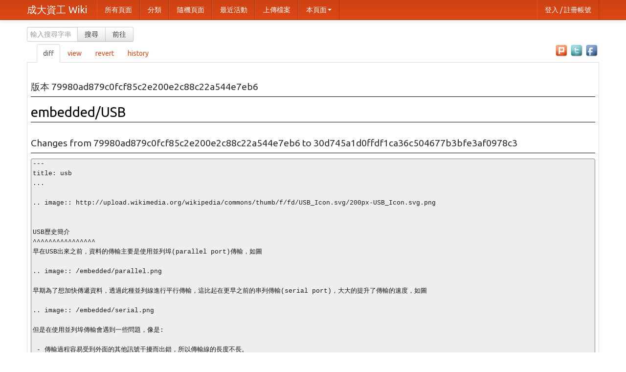

--- FILE ---
content_type: text/html; charset=utf-8
request_url: https://wiki.csie.ncku.edu.tw/_diff/embedded/USB?to=30d745a1d0ffdf1ca36c504677b3bfe3af0978c3
body_size: 15935
content:
<!DOCTYPE html>
<html xmlns="https://www.w3.org/1999/xhtml">
  <head>
    <meta http-equiv="Content-Type" content="text/html; charset=UTF-8" />
    
    <title>Wiki - embedded/USB</title>
    	<meta name="viewport" content="width=device-width, initial-scale=1.0">
	<link href="/css/bootstrap.min.css" rel="stylesheet">
	<link href="/css/bootstrap-responsive.min.css" rel="stylesheet">
    <link href="/css/custom.css" rel="stylesheet" media="screen, projection" type="text/css" />
    <link href="/css/print.css" rel="stylesheet" media="print" type= "text/css" />
    
    <!--[if IE]><link href="/css/ie.css" rel="stylesheet" media="screen, projection" type="text/css" /><![endif]-->
	<script type="text/javascript">
	var _gaq = _gaq || [];
	_gaq.push(['_setAccount', 'UA-34625016-1']);
	_gaq.push(['_trackPageview']);

	(function() {
	 var ga = document.createElement('script'); ga.type = 'text/javascript'; ga.async = true;
	 ga.src = ('https:' == document.location.protocol ? 'https://ssl' : 'http://www') + '.google-analytics.com/ga.js';
	 var s = document.getElementsByTagName('script')[0]; s.parentNode.insertBefore(ga, s);
	 })();
</script>
  </head>
  <body>
    <div id="container" class="container">
        <div id="sidebar" class="">
          <!-- $logo()$ -->
          <!-- $if(sitenav)$ -->
            <div id="navbar" class="navbar navbar-fixed-top">
<div class="navbar-inner">
	<div class="container">
		<a class="btn btn-navbar" data-toggle="collapse" data-target=".nav-collapse">
			<span class="icon-bar"></span>
			<span class="icon-bar"></span>
			<span class="icon-bar"></span>
		</a>
		<a class="brand" href="/">成大資工 Wiki</a>
		<div class="nav-collapse collapse">
			<ul class="nav">
				<li><a href="/_index">所有頁面</a></li>
				<li><a href="/_categories">分類</a></li>
				<li><a href="/_random">隨機頁面</a></li>
				<li><a href="/_activity">最近活動</a></li>
								<li><a href="/_upload">上傳檔案</a></li>
				
								<li class="dropdown">
	<a href="#" class="dropdown-toggle" data-toggle="dropdown">本頁面<b class="caret"></b></a>
	<ul class="dropdown-menu">
		<li><a href="/_showraw/embedded/USB?revision=79980ad879c0fcf85c2e200e2c88c22a544e7eb6">頁面原始檔</a></li>
		<li><a href="/embedded/USB?printable&amp;revision=79980ad879c0fcf85c2e200e2c88c22a544e7eb6">可列印版本</a></li>
		<li><a href="/_delete/embedded/USB">刪除本頁</a></li>
		
	</ul>
</li>
				
				
			</ul>
			<ul class="nav pull-right">
				<li><a id="loginlink" class="login" href="/_login">登入 / 註冊帳號</a></li>
				<li><a id="logoutlink" class="login" href="/_logout">登出 <span id="username"></span></a></li>
			</ul>
		</div>
	</div>
</div>
</div>
			<div class="clearfix">
	<div class="container">
		<form id="searchform" action="/_search" method="get" class="input-append pull-left">
			<input type="text" name="patterns" id="patterns" placeholder="輸入搜尋字串" class="input-small" />
			<button type="submit" name="search" id="search" class="btn">搜尋</button>
			<button type="submit" name="go" id="go" onclick="submit_goform()" class="btn">前往</button>
		</form>
				<div class="pull-right">
			
		</div>
		
	</div>
</div>
          <!-- $endif$ -->
        </div>
      <div id="main">
        <div id="socialshare" style="float:right">
		<!--<input type="button" onclick="javascript: void(window.open('https://www.plurk.com/?qualifier=shares&status=[推] '.concat(encodeURIComponent(location.href)).concat(' ').concat('(').concat(encodeURIComponent(document.title)).concat(')')));" value="推到Plurk" /> 
		<input type="button" onclick="javascript: void(window.open('https://twitter.com/home/?status='.concat(encodeURIComponent(document.title)).concat(' ').concat(encodeURIComponent(location.href))));" value="推到Twitter" />
		<input type="button" onclick="javascript: void(window.open('https://www.facebook.com/share.php?u='.concat(encodeURIComponent(location.href))));" value="推到Facebook" />-->
		<a href="#" onclick="javascript: void(window.open('https://www.plurk.com/?qualifier=shares&status=[推] '.concat(encodeURIComponent(location.href)).concat(' ').concat('(').concat(encodeURIComponent(document.title)).concat(')')));"><img src="/img/icons/plurk.png" alt="分享到plurk" style="width: 2em;"></a>
		<a href="#" onclick="javascript: void(window.open('https://twitter.com/home/?status='.concat(encodeURIComponent(document.title)).concat(' ').concat(encodeURIComponent(location.href))));"><img src="/img/icons/twitter.png" alt="分享到twitter" style="width: 2em;"></a>
		<a href="#" onclick="javascript: void(window.open('https://www.facebook.com/share.php?u='.concat(encodeURIComponent(location.href))));" ><img src="/img/icons/facebook.png" alt="分享到facebook" style="width: 2em;"></a>
</div>
        <div id="" class="">
          <ul class="tabs"
><li class="selected"
  ><a href=""
    >diff</a
    ></li
  ><li
  ><a href="/embedded/USB?revision=79980ad879c0fcf85c2e200e2c88c22a544e7eb6"
    >view</a
    ></li
  ><li
  ><a href="/_edit/embedded/USB?revision=79980ad879c0fcf85c2e200e2c88c22a544e7eb6&amp;logMsg=Revert%20to%2079980ad879c0fcf85c2e200e2c88c22a544e7eb6"
    >revert</a
    ></li
  ><li
  ><a href="/_history/embedded/USB"
    >history</a
    ></li
  ><li
  ><a href="/_discuss/embedded/USB"
    >discuss</a
    ></li
  ></ul
>
          <div id="content">
    <h2 class="revision">版本 79980ad879c0fcf85c2e200e2c88c22a544e7eb6</h2>
  
  <h1 class="pageTitle"><a href="/embedded/USB">embedded/USB</a></h1>
  
  <h2 class="revision"
>Changes from 79980ad879c0fcf85c2e200e2c88c22a544e7eb6 to 30d745a1d0ffdf1ca36c504677b3bfe3af0978c3</h2
><pre class="diff"
><span
  >---
title: usb
...

.. image:: http://upload.wikimedia.org/wikipedia/commons/thumb/f/fd/USB_Icon.svg/200px-USB_Icon.svg.png


USB&#27511;&#21490;&#31777;&#20171;
^^^^^^^^^^^^^^^^
&#26089;&#22312;USB&#20986;&#20358;&#20043;&#21069;&#65292;&#36039;&#26009;&#30340;&#20659;&#36664;&#20027;&#35201;&#26159;&#20351;&#29992;&#20006;&#21015;&#22496;(parallel port)&#20659;&#36664;&#65292;&#22914;&#22294;

.. image:: /embedded/parallel.png

&#26089;&#26399;&#28858;&#20102;&#24819;&#21152;&#24555;&#20659;&#36958;&#36039;&#26009;&#65292;&#36879;&#36942;&#27492;&#31278;&#20006;&#21015;&#32218;&#36914;&#34892;&#24179;&#34892;&#20659;&#36664;&#65292;&#36889;&#27604;&#36215;&#22312;&#26356;&#26089;&#20043;&#21069;&#30340;&#20018;&#21015;&#20659;&#36664;(serial port)&#65292;&#22823;&#22823;&#30340;&#25552;&#21319;&#20102;&#20659;&#36664;&#30340;&#36895;&#24230;&#65292;&#22914;&#22294;

.. image:: /embedded/serial.png

&#20294;&#26159;&#22312;&#20351;&#29992;&#20006;&#21015;&#22496;&#20659;&#36664;&#26371;&#36935;&#21040;&#19968;&#20123;&#21839;&#38988;&#65292;&#20687;&#26159;:

 - &#20659;&#36664;&#36942;&#31243;&#23481;&#26131;&#21463;&#21040;&#22806;&#38754;&#30340;&#20854;&#20182;&#35338;&#34399;&#24178;&#25854;&#32780;&#20986;&#37679;&#65292;&#25152;&#20197;&#20659;&#36664;&#32218;&#30340;&#38263;&#24230;&#19981;&#38263;&#12290;
 - &#38614;&#28982;&#20659;&#36664;&#36895;&#24230;&#21152;&#24555;&#20102;&#65292;&#20294;&#26159;&#20006;&#21015;&#22496;&#19978;&#23566;&#32218;&#30340;&#36039;&#26009;&#20659;&#36664;&#30340;&#21516;&#27493;&#19981;&#22909;&#35299;&#27770;&#12290;
 - &#36899;&#25509;&#30340;&#37341;&#33139;&#23481;&#26131;&#24398;&#26354;&#35722;&#24418;&#12290;
&#20197;&#19978;&#31561;&#31561;&#21839;&#38988;&#65292;&#20652;&#29983;&#20102;USB&#30340;&#35477;&#29983;&#12290;

USB&#30332;&#23637;&#27511;&#21490;
=======
* USB 1.0  (1996)
   - Low speed : transfer rate 1.5 Mbit/s
   - Full speed : transfer rate 12Mbit/s
   - USB 1.1 &#25165;&#24291;&#28858;&#20351;&#29992; (1998)
   - 12Mbit/s &#26159;&#29992;&#22312;higher speed devices &#20687;&#26159;disk drives
   - lower 1.5Mbit/s &#20351;&#29992;&#22312;Joystick

* USB 2.0 (2000)
   - &#20659;&#36664;&#36895;&#24230;&#21487;&#20197;&#39640;&#36948; 480Mbit/s &#65292;&#31281;&#20043;&#28858;High Speed
   - STM32&#19978;&#30340;USB-OTG&#25552;&#20379;&#20841;&#31278;&#20659;&#36664;&#36895;&#24230;&#65292;12Mbits/s&#65292;480Mbits/s
   - 2000&#24180;&#65292;&#26377;&#20102;mini-A ,mini-B 
   - 2006&#24180;&#65292;&#25552;&#20379;&#20102;&#26032;&#30340;&#20659;&#36664;&#26041;&#24335;&#65292;USB On-The-Go
   - 2007&#24180;&#65292;&#26377;&#20102;micro USB

* USB 3.0 (2008)
   - &#20659;&#36664;&#36895;&#24230;&#25552;&#39640;&#21040;5Gbit/s&#65292;&#31281;&#20043;&#28858;SuperSpeed
   - &#28187;&#23569;&#38651;&#33021;&#30340;&#28040;&#32791;
   - &#22686;&#21152;&#38651;&#21147;&#36664;&#20986;
   - &#21487;&#20197;&#36319;USB 2.0&#30456;&#23481;
   - &#20351;&#29992;higher speed bus called SuperSpeed in parallel with USB 2.0
   - full-duplex(&#20659;&#36664;&#21644;&#25509;&#25910;&#21487;&#20197;&#21516;&#26178;&#36914;&#34892;) in SuperSpeed ( USB 1.x , USB 2.0 &#28858;half-duplex)

* USB 3.1 (2013)
   - Update USB 3.0 to 10Gbit/s 
   - &#21487;&#20197;&#21521;&#19979;&#30456;&#23481;USB 2.0 , USB 3.0

* &#19978;&#36848;&#31777;&#20171;&#20013;&#30340;USB&#20659;&#36664;&#36895;&#24230;(low speed&#65306;1.5 Mb/s&#12289;full speed 12 Mb/s&#12289;high speed 480 Mb/s)&#30340;&#32102;&#23450;&#65292;&#20027;&#35201;&#26159;&#20381;&#25818;USB&#35215;&#26684;&#26360;&#19978;&#30340;&#23450;&#32681;&#65292;&#36889;&#20123;&#36895;&#24230;&#21487;&#20197;&#36879;&#36942;pull-up    resistor&#20358;&#35519;&#25972;

&#27161;&#28310; USB 2.0 &#20171;&#38754;
^^^^^^^^^^^^^^^^
USB&#26159;&#19968;&#31278;&#24207;&#21015;&#36039;&#26009;&#20659;&#36664;&#30028;&#38754;(serial interface)&#65292;&#35373;&#35336;&#30446;&#27161;&#28858;&#38568;&#25554;&#21363;&#29992;&#65288;Plug and Play&#65292;&#31777;&#31281;PnP&#65289;&#12290;
&#20134;&#21253;&#21547;&#23526;&#39636;&#23652;&#65292;&#36039;&#26009;&#37832;&#32080;&#23652;&#65292;&#32178;&#36335;&#23652;&#65292;&#20659;&#36865;&#23652;...&#25033;&#29992;&#23652;&#31561;&#31561;&#12290;

&#23526;&#39636;&#23652;
=======
.. image:: /embedded/usb/pin.png

.. image:: /embedded/usb/800px-USB_InSide.JPG


USB &#35338;&#34399;&#20351;&#29992;&#27161;&#35352;&#28858;D+ &#21644;D- &#30340;&#38617;&#32094;&#32218;(twisted pair)&#20659;&#36664;&#65292;&#20197;&#25269;&#28040;&#38263;&#23566;&#32218;&#30340;&#38651;&#30913;&#24178;&#25854;&#12290;

.. image:: /400px-USB_Twisted_Pair.svg.png

&#23427;&#20497;&#21508;&#33258;&#20351;&#29992;&#21322;&#38617;&#24037;&#30340;&#24046;&#21205;&#35338;&#34399;(Differential signal), &#20006;&#21033;&#29992;NRZI(non-return-to-zero Inverted)&#30340;&#32232;&#30908;&#26041;&#24335;&#20358;&#20659;&#36865;&#12290;

* &#24046;&#21205;&#35338;&#34399;&#65306;&#35338;&#34399;&#20659;&#36664;&#22312;&#20841;&#26681;&#19981;&#21516;&#30340;&#32218;&#19978;&#65292;&#36889;&#20841;&#20491;&#20449;&#34399;&#30340;&#25391;&#24133;&#30456;&#31561;&#65292;&#30456;&#20301;&#30456;&#21453;&#12290;

.. image:: /DiffSig.png

another illustration

.. image:: /embedded/Differential_Signaling.png
* NRZI Code: NRZI(Non Return to Zero Invert&#65292;&#19981;&#27512;&#38646;&#23601;&#21453;&#21521;)&#30340;&#32232;&#30908;&#26041;&#24335;&#65292;&#28961;&#38656;&#21516;&#27493;&#30340;&#26178;&#33032;&#20449;&#34399;&#20063;&#33021;&#29986;&#29983;&#21516;&#27493;&#30340;&#36039;&#26009;&#23384;&#21462;&#12290;NRZI&#30340;&#32232;&#30908;&#35215;&#21063;&#26159;&#65292;&#30070;&#36039;&#26009;&#20301;&#20803;&#28858; &#8220;1&#8221; &#26178;&#19981;&#36681;&#25563;&#65292;&#28858; &#8220;0&#8221; &#26178;&#20877;&#20316;&#36681;&#25563;&#12290;

.. image:: /embedded/USB/3.png

* J state:Idle state(&#38290;&#32622;)

* K state:Resume state(&#24674;&#24489;)

&#22312;NRZI&#32232;&#30908;&#19979;&#65292;&#37007;&#36655;0 &#26371;&#36896;&#25104;&#36681;&#25563;&#65292;&#25152;&#20197;&#25509;&#21463;&#32773;&#22312;&#25509;&#21463;&#25976;&#25818;&#30340;&#21516;&#26178;&#65292;&#26681;&#25818;&#25509;&#25910;&#21040;&#30340;&#32763;&#36681;&#20449;&#34399;&#19981;&#26039;&#35519;&#25972;&#21516;&#27493;&#38971;&#29575;&#65292;&#20445;&#35657;&#25976;&#25818;&#20659;&#36664;&#27491;&#30906;&#12290;

&#20294;&#26159;&#65292;&#36889;&#27171;&#36996;&#26159;&#26371;&#26377;&#19968;&#20491;&#21839;&#38988;&#65292;&#23601;&#26159;&#38614;&#28982;&#25509;&#21463;&#32773;&#21487;&#20197;&#20027;&#21205;&#21644;&#30332;&#36865;&#32773;&#30340;&#38971;&#29575;&#21305;&#37197;&#65292;&#20294;&#26159;&#20841;&#32773;&#20043;&#38291;&#32317;&#26371;&#26377;&#35492;&#24046;&#12290;

&#20551;&#22914;&#25976;&#25818;&#20449;&#34399;&#26159;1000 &#20491;&#37007;&#36655;1&#65292;&#36039;&#26009;&#23601;&#26371;&#36896;&#25104;&#38263;&#26178;&#38291;&#28961;&#27861;&#36681;&#25563;&#65292;&#22312;&#36889;&#31278;&#24773;&#27841;&#19979;&#65292;&#21363;&#20351;&#25509;&#21463;&#32773;&#30340;&#38971;&#29575;&#21644;&#30332;&#36865;&#32773;&#30456;&#24046;&#21315;&#20998;&#20043;&#19968;&#65292;&#23601;&#26371;&#36896;&#25104;&#25226;&#25976;&#25818;&#25505;&#27171;&#25104;1001&#20491;&#25110;&#32773;999&#20491;1&#20102;&#12290;

USB &#23565;&#36889;&#20491;&#21839;&#38988;&#30340;&#35299;&#27770;&#36774;&#27861;&#65292;&#23601;&#26159;&#24375;&#21046;&#25554;0&#65292;&#20063;&#23601;&#26159;bit-stuffing&#65292;&#22914;&#26524;&#35201;&#20659;&#36664;&#30340;&#25976;&#25818;&#20013;&#26377;7 &#20491;&#36899;&#32396;&#30340;1&#65292;&#30332;&#36865;&#21069;&#23601;&#26371;&#22312;&#31532;6 &#20491;1 &#24460;&#38754;&#24375;&#21046;&#25554;&#20837;&#19968;&#20491;0&#65292;&#35731;&#30332;&#36865;&#30340;&#20449;&#34399;&#24375;&#21046;&#20986;&#29694;&#32763;&#36681;&#65292;&#24478;&#32780;&#24375;&#21046;&#25509;&#21463;&#32773;&#36914;&#34892;&#38971;&#29575;&#35519;&#25972;&#12290;


* Bit-stuffing : &#22914;&#19979;&#22294;&#25152;&#31034;&#65292;&#33509;&#26159;&#21407;&#22987;&#30340;&#20018;&#21015;&#36039;&#26009;&#20013;&#21547;&#26377;&#36899;&#32396;6&#20491; &#8220;1&#8221; &#20301;&#20803;&#30340;&#35441;&#65292;&#23601;&#38656;&#22519;&#34892;&#20301;&#20803;&#22635;&#22622;&#30340;&#24037;&#20316;&#12290;

.. image:: /embedded/bit stuffing.png

* &#30456;&#23565;&#30340;&#65292;&#25509;&#25910;&#31471;&#22312;&#20316;&#36039;&#26009;&#25509;&#25910;&#20043;&#21069;&#65292;&#23601;&#24517;&#38656;&#20808;&#22519;&#34892;NRZI&#35299;&#30908;&#65292;&#28982;&#24460;&#20877;&#20316;&#20301;&#20803;&#21453;&#22635;&#22622;(Bit-destuffing)&#12290;

.. image:: /embedded/usb/dataNRZI.jpg

* &#36039;&#26009;&#20659;&#36664;&#27969;&#31243;

.. image:: /USB_SCHEMA.gif

&#32178;&#36335;&#23652;
========
USB&#32178;&#36335;&#26159;&#30001;&#38542;&#26799;&#22411;&#26143;&#22411;&#25299;&#25778;(Tiered Star Network)&#25152;&#23526;&#20316;&#30340;&#65292;&#26377;&#19968;&#20491; Master(Host) &#21644;&#22810;&#20491; Slaves(Devices) &#12290;

USB Host &#25552;&#20379;&#19968;&#20491;&#25509;&#21475;&#65292;&#22914;&#26524;&#35201;&#36899;&#25509;&#26356;&#22810;&#36913;&#37002;&#65292;&#38656;&#35201;&#20351;&#29992;Hub&#12290;

* &#19968;&#23652;&#65306;&#25552;&#20379;&#32102; Host (Bus Master)
* &#20845;&#23652;&#65306;&#25552;&#20379;&#32102; Hubs &#25110; Devices
* &#32771;&#24942;&#35338;&#34399;&#20659;&#36958;&#34928;&#28187;&#21644;&#26178;&#38291;&#38480;&#21046;&#65292;&#32178;&#36335;&#26550;&#27083;&#26368;&#22810;&#19971;&#23652;&#12290;
* USB&#32178;&#36335;&#26368;&#22810;&#21487;&#25903;&#25588;127&#20491;&#35037;&#32622;&#31680;&#40670;(7 bits in Token packet = 2^7 - 1)&#12290;

.. image:: /embedded/usb/tiernetwork.png

USB Device &#21448;&#21487;&#20197;&#20998;&#28858;&#65306;

* Hub : &#29992;&#20358;&#36899;&#25509;&#26356;&#22810;&#35037;&#32622;
* Function : &#25552;&#20379;&#29305;&#27530;&#21151;&#33021;&#32102;&#31995;&#32113;&#65292;&#20363;&#22914;&#20154;&#27231;&#35037;&#32622;, &#24433;&#20687;&#35037;&#32622;, &#20786;&#23384;&#35037;&#32622;&#31561;&#31561;&#12290;
* Compound Device&#65306; &#26412;&#36523;&#25793;&#26377;&#21151;&#33021;(Function)&#65292;&#20063;&#24118;&#26377;&#19968;&#20491;Hub&#65292;&#26377;&#20854;&#20182;&#35037;&#32622;&#36899;&#25509;&#26178;&#21487;&#20197;&#20316;&#28858;Host&#12290;
* Composite Device&#65306;&#25552;&#20379;&#36229;&#36942;&#19968;&#20491;&#21151;&#33021;&#30340;&#35037;&#32622;&#12290;

USB &#36890;&#35338;&#27169;&#22411;
^^^^^^^^^^^^^^
&#24478;&#19979;&#38754;&#30340;&#22294;&#21487;&#20197;&#30475;&#21040;&#65292;USB Host &#21644; Device &#26159;&#36039;&#26009;&#20659;&#36664;&#30340;&#37325;&#40670;&#65292;&#20998;&#21029;&#22312;&#19981;&#21516;&#30340;&#20841;&#23652;&#12290;
USB&#26159;&#19968;&#31278;Polled Bus&#65292;&#30001;Host&#21855;&#21205;(Initiates)&#36039;&#26009;&#20659;&#36664;&#65292;Device&#20570;&#20986;&#22238;&#25033;&#12290;

* &#27492;&#34389;&#30340;Polling(&#36650;&#35426;)&#26159;Host Controller&#20358;&#22519;&#34892;&#65292;&#30070;Bus&#38656;&#35201;&#34987;&#27880;&#24847;&#26178;&#65292;&#26371;&#30332;&#20986;&#20013;&#26039;&#35731;OS&#34389;&#29702;&#12290;

.. image:: /embedded/usb/comm_model.png

USB&#30001;&#24190;&#31278;Protocol Layers&#25152;&#32068;&#25104;&#65292;&#36039;&#26009;&#34249;&#30001;Pipes&#20659;&#36664;&#12290;

* Stream Pipes  : Stream pipes&#21487;&#20197;&#34987;Host&#25110;&#32773;Device&#25511;&#21046;&#65292;&#36039;&#26009;&#30340;&#20659;&#36664;&#26041;&#21521;&#24517;&#38920;&#20107;&#20808;&#23450;&#32681;&#65292;&#23450;&#32681;&#28858;IN&#25110;&#25110;OUT&#12290;have no defined USB format&#65289;&#25903;&#25588; Bulk Transfers, Isochronous Transfers, and Interrupt Transfers.

* Message Pipes : &#28858;Host&#25511;&#21046;&#20358;&#36914;&#34892;&#36039;&#26009;&#20659;&#36664;&#35373;&#23450;&#65292;&#20801;&#35377;&#38617;&#21521;&#36890;&#35338;&#12290;&#21482;&#25903;&#25588; Control Transfers&#12290;&#65288;have a defined USB format&#65289;

Endpoints
-------------
Endpoints&#21487;&#20197;&#34987;&#35222;&#28858;&#36039;&#26009;&#30340;&#20358;&#28304;&#25110;&#30446;&#27161;(Source or Sink)&#12290;&#19968;&#20491;&#35037;&#32622;&#21487;&#20197;&#25793;&#26377;&#33267;&#22810;16&#20491;OUT&#21644;16&#20491;IN&#30340;Endpoints

* OUT : &#24478;Host&#25351;&#21521;Device&#30340;&#26041;&#21521;

* IN  : &#25351;&#21521;Host&#30340;&#26041;&#21521;

&#27599;&#20491;Endpoint&#21482;&#33021;&#26377;&#19968;&#20491;&#20659;&#36664;&#26041;&#21521;&#65292;&#21482;&#26377;Endpoint 0 &#26159;&#20363;&#22806;&#12290;Endpoint 0 &#21487;&#20197;&#26377;IN&#21644;OUT&#30340;&#38617;&#21521;&#20659;&#36664;&#65288;&#36879;&#36942;Message Pipe&#65289;&#65292;&#29992;&#20358;&#25511;&#21046;&#35037;&#32622;&#65288;Device)&#12290;


.. image:: /transfermodel.png


&#20659;&#36664;&#22411;&#24907;
-------------

USB &#23450;&#32681;&#20102;&#22235;&#31278;&#20659;&#36664;&#22411;&#24907;&#65306;

 - &#25511;&#21046;&#20659;&#36664;&#65288;Control Transfers) &#65306; &#29992;&#26044;&#25511;&#21046;&#20659;&#36664;&#21629;&#20196;&#21450;&#29376;&#24907;&#25805;&#20316;&#12290;&#20687;&#26159;&#35373;&#23450;&#35037;&#32622;&#12289;&#21462;&#24471;&#35037;&#32622;&#36039;&#35338;&#12289;&#30332;&#36865;&#25351;&#20196;&#21040;&#35037;&#32622;&#31561;&#12290;&#27599;&#20491;USB&#35037;&#32622;&#37117;&#26377;&#19968;&#20491;Endpoint 0&#65292;USB Core&#23601;&#26159;&#20351;&#29992;&#20182;&#22312;&#35037;&#32622;&#25554;&#20837;&#24460;&#36914;&#34892;&#35373;&#23450;&#12290;
 - &#20013;&#26039;&#20659;&#36664;&#65288;Interrupt Transfers) &#65306; &#33287;&#19968;&#33324;&#24120;&#35211;&#30340;&#20013;&#26039;&#19981;&#21516;&#65292;&#38656;&#35201; host &#31471;&#20808;&#35426;&#21839;(Polling)&#25165;&#26371;&#22519;&#34892;&#12290;&#29992;&#19968;&#20491;&#22266;&#23450;&#36895;&#20659;&#36664;&#23569;&#37327;&#36039;&#26009;&#65292;&#20687;&#26159;USB&#37749;&#30436;&#21644;&#28369;&#40736;&#23601;&#26159;&#23660;&#26044;&#36889;&#31278;&#26041;&#24335;&#12290;
 - &#25209;&#27425;&#20659;&#36664;&#65288;Bulk Transfers&#65289;&#65306;&#29992;&#26044;&#22823;&#37327;&#36039;&#26009;&#20659;&#36664;&#19988;&#38656;&#35201;&#30906;&#20445;&#36039;&#26009;&#28961;&#35492;&#65288;&#22914;&#20659;&#32102;&#21360;&#34920;&#27231;&#25110;&#38568;&#36523;&#30879;&#65289;&#65292;&#27794;&#26377;&#36895;&#24230;&#38480;&#21046;&#65292;&#33509;&#20659;&#36664;&#22833;&#25943;&#23601;&#26371;&#37325;&#20659;&#20197;&#30906;&#20445;&#27491;&#30906;&#12290;
 - &#21516;&#26178;&#20659;&#36664;&#65288;Isochronous Transfers) &#65306; &#21516;&#27171;&#29992;&#26044;&#22823;&#37327;&#36039;&#26009;&#20659;&#36664;&#65292;&#20294;&#19981;&#30906;&#20445;&#36039;&#26009;&#26159;&#21542;&#21040;&#36948;&#12290;&#20363;&#22914;&#20363;&#22914;USB&#35222;&#35338;&#35037;&#32622;&#65292;&#20351;&#29992;&#32773;&#26371;&#26399;&#26395;&#20659;&#36664;&#32882;&#38899;&#25110;&#24433;&#20687;&#30340;&#36895;&#29575;&#26159;&#31337;&#23450;&#30340;&#65292;&#33509;&#26377;&#24190;&#24373;frame&#36986;&#22833;&#65292;&#27794;&#26377;&#36890;&#36942;CRC&#36039;&#26009;&#20063;&#19981;&#26371;&#37325;&#20659;&#12290;

USB &#36039;&#26009;&#36899;&#32080;
^^^^^^^^^^^
Transaction&#25351;USB&#36039;&#26009;&#30340;&#20659;&#36664;&#65292;&#22823;&#37096;&#20998;&#30340;&#20659;&#36664;&#21253;&#21547;&#20102;&#19977;&#31278;&#23553;&#21253;&#65292;&#23553;&#21253;&#26159;&#32068;&#25104;USB&#20659;&#36664;&#30340;&#26368;&#23567;&#21934;&#20301;&#12290;

&#19968;&#20491; Transaction &#36890;&#24120;&#30001;&#19977;&#20491;&#23553;&#21253;&#32068;&#25104;&#65292;&#20294;&#20381;&#20659;&#36664;&#22411;&#24907;&#32780;&#23450;&#65292;&#19968;&#20491; Transaction &#21487;&#33021;&#21253;&#21547;&#19968;&#20491;&#12289;&#20841;&#20491;&#12289;&#19977;&#20491;&#23553;&#21253;&#12290;

.. image:: /packet.jpg

.. image:: /embedded/USB/PID types.jpg

Transaction 
=============

Transaction&#25351;USB&#36039;&#26009;&#30340;&#20659;&#36664;&#65292;&#22823;&#37096;&#20998;&#30340;&#20659;&#36664;&#21253;&#21547;&#20102;&#19977;&#31278;&#23553;&#21253; &#65288;Token packet, Data packet, Handshake &#25110;&#31281;  Status packet &#65289;&#12290;

.. image:: /embedded/usb/pipemodel.png

* Transaction&#21487;&#33021;&#26159;&#24478;Host&#20659;&#21521;Device&#65292;&#25110;&#26159;&#24478;Device&#20659;&#21521;Host&#12290;
* &#20659;&#36865;&#26041;&#21521;&#26159;&#30001;Token packet&#20013;&#25351;&#23450;&#12290;  
* &#19968;&#33324;&#20358;&#35498;&#65292;&#30446;&#27161;&#31471;&#21033;&#29992;Handshake (Status packet) &#20358;&#21028;&#26039;&#26412;&#27425;&#20659;&#36664;&#26159;&#21542;&#25104;&#21151;&#12290;

Frame 
===========

&#28858;&#20102;&#30906;&#20445;&#21516;&#27493;&#65292;USB&#25226;&#26178;&#38291;&#20999;&#21106;&#25104;&#22266;&#23450;&#38263;&#24230;&#30340;&#23567;&#21312;&#38291;&#12290;&#20302;&#36895;&#21644;&#20840;&#36895;&#30340;&#26178;&#20505;&#26159;&#20197; 1 ms &#28858;&#21934;&#20301;&#65292;&#31281;&#28858;&#19968;&#20491;Frame&#65307;&#39640;&#36895;&#26178;&#20877;&#25226;&#19968;&#20491;Frame&#20999;&#25104;&#20843;&#31561;&#20998;&#65292;&#19968;&#20491; 0.125 ms &#28858;&#21934;&#20301;&#65292;&#31281;&#28858;microframes&#12290;

.. image:: /embedded/usb/ums_g_hs_frames.gif


SOF (Start-of-Frame packet) &#26159;&#19968;&#31278;&#29305;&#27530;&#30340;&#23553;&#21253;&#65292;&#20182;&#22312;&#27599;&#19968;&#20491;frame&#38283;&#22987;&#26178;&#30332;&#36865;&#12290;

.. image:: /embedded/usb/startofframe.png

Packet
=========
&#23553;&#21253;&#34987;&#35222;&#28858;&#27599;&#27425;&#20659;&#36664;&#30340;&#26368;&#23567;&#21934;&#20301;&#12290;

.. image:: /embedded/usb/packetmodel.png

* &#23553;&#21253;&#26159;&#20197;&#21516;&#27493;&#35338;&#34399;&#65288;Synchronization Pattern&#65289;&#28858;&#38283;&#38957;&#12290;
* &#25509;&#33879;&#26159;&#36039;&#26009;&#21312;&#27573;&#65292;&#38918;&#24207;&#28858;Big-endian&#12290;&#65288;least significant bit first&#65289;&#12290;
* &#26368;&#24460;&#24050;EOP&#35338;&#34399;&#65288;End of Packet&#65289;&#32080;&#23614;&#65292;&#23436;&#25104;&#19968;&#20491;&#23553;&#21253;&#30340;&#20659;&#36664;&#65292;Bus&#22238;&#21040;idle&#30340;&#29376;&#24907;&#12290;

Token &#23553;&#21253;
---------------

* &#27599;&#20491;Transaction&#20197;Token&#23553;&#21253;&#20570;&#36215;&#22987;&#12290;
* Token&#23553;&#21253;&#23450;&#32681;&#35037;&#32622;&#12289;Endpoint&#25976;&#37327;&#65292;&#20659;&#36664;&#30340;&#26041;&#21521;&#12290;
* &#29992;PID&#20358;&#35672;&#21029;OUT&#12289;IN&#12289;SOF&#33287;SETUP&#34389;&#29702;&#12290;
* &#23565;&#26044;OUT&#21644;SETUP&#34389;&#63972;&#65292;&#20301;&#22336;&#33287;&#31471;&#40670;&#63773;&#20301;&#29992;&#63789;&#36984;&#25799;&#25509;&#25910;&#36039;&#63934;&#30340;&#31471;&#40670;&#12290;
* &#23565;&#26044;IN&#34389;&#63972;&#65292;&#20301;&#22336;&#33287;&#31471;&#40670;&#63773;&#20301;&#29992;&#63789;&#36984;&#25799;&#20659;&#36865;&#36039;&#63934;&#30340;&#31471;&#40670;&#12290;

.. image:: /Token Format.jpg
SOF(Start-of-Frame)&#28858;&#19968;&#20491;&#29305;&#21029;&#30340;Token&#23553;&#21253;&#63952;&#22411;&#65292;&#21253;&#21547;&#30446;&#21069;&#30340;frame&#25976;&#37327;&#65292;&#20027;&#27231;&#27599;&#38548;&#19968;&#27573;&#24456;&#23567;&#30340;&#38291;&#38548;&#23601;&#26371;&#30332;&#20986;&#19968;&#27425;SOF&#23553;&#21253;&#65292;&#25152;&#26377;&#35037;&#32622;&#20197;&#21450;hub&#37117;&#26371;&#25910;&#21040;SOF&#23553;&#21253;&#12290;&#23565;&#21482;&#38656;&#35201;&#26178;&#38291;&#36039;&#35338;&#30340;&#35037;&#32622;&#32780;&#35328;&#65292;&#21482;&#38656;&#35201;&#30693;&#36947;PID&#28858;SOF&#21363;&#21487;&#65292;&#21097;&#39192;&#30340;frame number&#20197;&#21450;CRC&#30340;&#36039;&#35338;&#30342;&#21487;&#24573;&#30053;&#12290;

.. image:: /SOF Packet.jpg

PID: Packet Identifier

ADDR: Address 

ENDP: Endpoint 

CRC: Cyclic Redundancy Checks 



Data &#23553;&#21253;
---------------

Data&#23553;&#21253;&#21253;&#21547;&#34389;&#29702;&#27492;&#21205;&#20316;&#30340;&#36039;&#26009;&#12290;&#22312;low-speed&#35037;&#32622;&#20013;&#65292;Data&#23553;&#21253;&#26368;&#22823;&#30340;&#36039;&#26009;&#37327;&#28858;8 bytes&#65307;&#22312;full-speed&#35037;&#32622;&#20013;&#65292;Data&#23553;&#21253;&#26368;&#22823;&#30340;&#36039;&#26009;&#37327;&#28858;1023 bytes&#65307;&#22312;high-speed&#35037;&#32622;&#20013;&#65292;Data&#23553;&#21253;&#26368;&#22823;&#30340;&#36039;&#26009;&#37327;&#28858;1024 bytes&#12290;&#20854;&#20013; Data0 &#21450; Data1 &#26159;&#20841;&#20491;&#22522;&#26412;&#30340;&#36039;&#26009;&#23553;&#21253;&#65292;&#20351;&#29992;&#36889;&#20123;&#36039;&#63934;&#23553;&#21253;&#20197;&#25552;&#20379;&#19968;&#20491;&#27231;&#21046;&#63789;&#30906;&#23450;&#23559;&#20659;&#36865;&#31471;&#21644;&#25509;&#25910;&#31471;&#20043;&#38291;&#30340;&#36039;&#26009;&#20999;&#25563;&#21516;&#27493;(data toggle synchronization)&#12290;&#21478;&#22806;&#22312; USB2.0 &#30070;&#20013;&#26356;&#22686;&#21152;&#20102; Data2 &#21450; MData &#36039;&#26009;&#23553;&#21253;&#65292;&#29992;&#26044;&#22519;&#34892;&#39640;&#36895;&#30340;&#21363;&#26178;&#20659;&#36664;(Isochronous Transfers)&#12290;

.. image:: /embedded/USB/Data Packets.jpg

Handshake &#23553;&#21253;
---------------
&#38500;&#20102;&#21363;&#26178;&#22411;&#20659;&#36664;(Isochronous)&#22806;&#65292;&#25152;&#26377;&#30340;&#20659;&#36664;&#37117;&#20445;&#35657;&#36039;&#26009;&#30340;&#20659;&#36958;&#27491;&#30906;&#65292;&#22914;&#20132;&#25569;(Handshake)&#23553;&#21253;&#22238;&#25033;&#36039;&#26009;&#26159;&#21542;&#27491;&#30906;&#30340;&#34987;&#25910;&#21040;&#65292;&#33509;&#22519;&#34892;&#34389;&#29702;&#21205;&#20316;&#20013;&#30332;&#29983;&#37679;&#35492;&#65292;&#34389;&#29702;&#21205;&#20316;&#23559;&#37325;&#26032;&#22519;&#34892;&#12290;

Handshake&#23553;&#21253;&#30001;&#19968;&#20491;PID&#25152;&#32068;&#25104;&#65292;&#29992;&#20358;&#34920;&#31034;&#36039;&#26009;&#20659;&#36664;&#30340;&#29376;&#24907;&#65292;&#37096;&#20998;Handshake&#23553;&#21253;&#35498;&#26126;&#22914;&#19979;&#12290;

* ACK&#34920;&#31034;&#36039;&#26009;&#23553;&#21253;&#27794;&#26377;bit stuff&#25110;&#26159;CRC&#37679;&#35492;&#65292;&#20063;&#23601;&#26159;PID&#27396;&#20301;&#20197;&#21450;Data&#27396;&#20301;&#27794;&#26377;&#20986;&#29694;&#37679;&#35492;&#12290;

* NAK&#34920;&#31034;&#35037;&#32622;&#28961;&#27861;&#24478;&#20027;&#27231;&#25509;&#25910;&#36039;&#26009;&#25110;&#26159;&#28961;&#36039;&#26009;&#21487;&#20197;&#20659;&#36664;&#21040;&#20027;&#27231;&#12290;NAK&#20063;&#34987;&#30070;&#20316;&#27969;&#37327;&#25511;&#21046;&#30340;&#29992;&#36884;&#20358;&#20351;&#29992;&#65292;&#34920;&#31034;&#35037;&#32622;&#26283;&#26178;&#28961;&#36039;&#26009;&#20659;&#36865;&#25110;&#28961;&#27861;&#25509;&#25910;&#36039;&#26009;&#12290;

* STALL&#34920;&#31034;&#35037;&#32622;&#28961;&#27861;&#20659;&#36865;&#25110;&#25509;&#25910;&#36039;&#63934;&#65292;&#38656;&#35201;&#20027;&#27231;&#20171;&#20837;&#63789;&#28165;&#38500;&#24310;&#36978;&#63994;&#27841;&#12290;

.. image:: /embedded/USB/Handshake Packet.jpg

USB OTG (On-The-Go)
^^^^^^^^^^^^^^^^^^^^^^^^^^^^^
&#21407;&#20808;USB&#35037;&#32622;&#30340;&#35282;&#33394;&#37117;&#26159;&#22266;&#23450;&#30340;(&#20027;&#27231;&#25110;&#36913;&#37002;)&#12290;
USB OTG&#35731;&#21407;&#26412;&#21482;&#33021;&#28858;&#36913;&#37002;&#30340;&#35037;&#32622;&#20063;&#33021;&#25104;&#28858;&#20027;&#27231;(dual-role device),&#20363;&#22914;&#35731;&#37749;&#30436;&#25509;&#19978;&#25163;&#27231;&#20351;&#29992;&#12290;

.. image:: /N110128002020110128120354.jpg

&#22294;&#20013;type A connector&#20316;&#28858;host&#35037;&#32622;&#65292;&#29992;&#20358;&#25552;&#20379;&#38651;&#28304;&#65307;type B&#21063;&#26159;&#30446;&#27161;&#35037;&#32622;&#65292;&#25509;&#25910;&#38651;&#28304;&#12290;&#22914;&#27492;&#65292;&#21487;&#20197;&#36991;&#20813;&#20841;&#20491;&#20379;&#25033;&#38651;&#28304;&#30340;&#35037;&#32622;&#30456;&#25509;&#65292;&#24341;&#30332;&#20663;&#23475;&#35037;&#32622;&#30340;&#24773;&#24418;(&#22196;&#37325;&#29978;&#33267;&#36215;&#28779;)&#12290;

* Dual Role Device (OTG-DRD)

.. image:: /DRD.png


&#21332;&#23450;(Protocol)
===============================
OTG&#35373;&#20633;&#20351;&#29992;&#25554;&#38957;&#20013;&#30340;ID&#24341;&#33139;&#20358;&#21312;&#20998;A/B Device&#12290;

* ID&#25509;&#22320;&#34987;&#31281;&#20316;&#28858;A-Device&#65292;&#28858;&#36899;&#25509;&#26178;&#20505;&#30340;USB Host&#65292;A-Device&#22987;&#32066;&#28858;&#32317;&#32218;(USB bus)&#25552;&#20379;&#38651;&#21147;
* ID&#25080;&#31354;&#34987;&#31281;&#20316;&#28858;B-Device&#65292;&#28858;&#36899;&#25509;&#26178;&#20505;&#30340;USB Device

&#35373;&#20633;&#30340;USB Host/USB Device&#35282;&#33394;&#21487;&#20197;&#36890;&#36942;HNP&#20999;&#25563;&#12290;

USB OTG&#33287;USB2.0&#30456;&#27604;&#65292;&#22810;&#19977;&#31278;&#26032;&#30340;&#20659;&#36664;&#21332;&#23450;&#12290;

Attach Detection Protocol (ADP)
--------------------------------------------
* &#35731;OTG device, embedded host, USB devices&#34249;&#30001;USB bus&#19978;&#20379;&#38651;&#30340;&#25613;&#22833;&#20358;&#27770;&#23450;&#35037;&#32622;&#26377;&#27794;&#26377;&#25509;&#38468;&#65292;&#27492;&#27231;&#21046;&#26371;&#21855;&#21205;&#20841;&#31278;&#29694;&#35937;&#65292;&#35037;&#32622;&#25554;&#20837;&#30340;&#22522;&#26412;&#21407;&#29702;&#34920;&#29694;&#21450;&#35731;&#35037;&#32622;&#33021;&#34920;&#36948;&#30446;&#21069;&#36899;&#25509;&#30340;&#29376;&#24907;&#12290;
* &#22914;&#20309;&#36948;&#25104;&#19978;&#36848;&#30340;&#27231;&#21046;&#65306;&#34249;&#30001;&#36913;&#26399;&#24615;&#30340;&#37327;&#28204;USB port&#19978;&#30340;&#38651;&#23481;(capacitance)&#35722;&#21270;&#65292;&#30475;&#26377;&#27794;&#26377;&#35037;&#32622;&#36899;&#19978;&#65307;&#30070;&#38651;&#23481;&#30340;&#35722;&#21270;&#22823;&#21040;&#36275;&#20197;&#34920;&#31034;&#26377;&#26032;&#35037;&#32622;&#25509;&#19978;USB port&#65292;A-device&#26371;&#20379;&#38651;&#21040;USB bus&#65292;&#28310;&#20633;&#33287;&#35037;&#32622;&#36899;&#32218;&#65292;&#32780;B-device&#26371;&#29986;&#29983;SRP(session request protocol)&#65292;&#20006;&#31561;&#24453;USB bus&#20379;&#38651;&#12290;

Session Request Protocol (SRP, &#23565;&#35441;&#35531;&#27714;&#21332;&#35696;)
--------------------------------------------
* &#30070;&#20841;&#37002;&#36899;&#32218;&#20379;&#38651;&#27231;&#21046;&#24050;&#32147;&#21855;&#21205;&#24460;&#65292;&#20841;&#20491;&#28317;&#36890;&#30340;device&#37117;&#21487;&#21462;&#24471;&#20027;&#25511;&#27402;&#65307;&#22312;&#27161;&#28310;&#30340;USB&#27231;&#21046;&#20013;&#65292;&#21482;&#20801;&#35377;host&#31471;&#36914;&#34892;&#25511;&#21046;&#12290;
* &#27492;&#27231;&#21046;&#33021;&#22816;&#26377;&#25928;&#25511;&#21046;&#20379;&#38651;&#30340;&#28040;&#32791;&#65292;&#36889;&#23565;&#26044;&#38752;&#38651;&#27744;&#20379;&#38651;&#30340;&#35037;&#32622;&#38750;&#24120;&#37325;&#35201;(ex&#65306;&#30456;&#27231;&#65292;&#25163;&#27231;&#8230;)&#12290;&#30070;&#26377;&#36913;&#37002;&#35037;&#32622;B-device(which can be an OTG or standard USB device)&#23565;OTG, embedded hosts&#30332;&#36865;&#35531;&#27714;&#26178;&#65292;OTG and embedded hosts&#20877;&#23565;USB link&#20379;&#38651;&#65292;&#22240;&#28858;&#21507;&#38651;&#27744;&#30340;&#35037;&#32622;&#21487;&#33021;&#27794;&#26377;&#36275;&#22816;&#22810;&#30340;&#20633;&#29992;&#38651;&#21147;&#65292;&#27794;&#26377;&#35037;&#32622;&#35201;&#27714;&#36899;&#32218;&#23601;&#19981;&#20379;&#38651;&#30340;&#27231;&#21046;&#33021;&#24310;&#38263;&#38651;&#27744;&#30340;&#20351;&#29992;&#26178;&#38291;&#12290;

Host Negotiation Protocol (HNP, &#20027;&#27231;&#36890;&#20196;&#21332;&#35696;)
--------------------------------------------
* &#20801;&#35377;&#20841;&#20491;&#35037;&#32622;(OTG-device)&#20132;&#25563;host/peripheral&#30340;&#35282;&#33394;&#65292;&#20132;&#25563;&#35282;&#33394;&#26178;&#38656;&#35201;&#36879;&#36942;HNP&#12290;
* OTG-device&#21487;&#20197;&#21462;&#24471;&#36039;&#26009;&#20659;&#36664;&#25490;&#31243;&#30340;&#25511;&#21046;&#27402;&#65292;&#22240;&#27492;&#20219;&#20309;OTG-device&#37117;&#21487;&#36879;&#36942;OTG bus&#25511;&#21046;&#36039;&#26009;&#20659;&#36664;&#12290;
* &#26368;&#26032;&#35036;&#20805;&#29256;&#26412;&#30340;HNP&#26377;&#19968;&#20491;&#27010;&#24565;&#65292;HNP polling&#65292;&#20839;&#23481;&#26159;&#35498;OTG device&#20570;&#28858;host&#31471;&#26178;&#65292;&#22312;&#20114;&#36899;&#29376;&#24907;&#19979;&#26371;&#36913;&#26399;&#24615;&#22320;&#21839;peripheral&#31471;&#35201;&#19981;&#35201;&#35722;&#25104;host&#12290;

Block Diagram
==============

.. image:: /USB_block_diagram.png

 * ID pin &#29992;&#20358;&#36776;&#35672;OTG(on-the-go)&#35037;&#32622;&#26159;&#20027;&#27231;&#36996;&#26159;&#36913;&#37002;
 * marco-A&#25554;&#38957;&#30340;ID pin&#25509;&#22320; vs marco-B&#25554;&#38957;&#30340;ID pin&#25080;&#31354;&#65292;&#29992;&#20358;&#21312;&#21029;&#20027;&#27231;&#21644;&#36913;&#37002; &#65288;marco-A&#28858;&#20027;&#27231;&#65292;marco-B&#28858;&#36913;&#37002;&#65289; 
</span
  ><span class="deleted"
  > * DP/DM description -- in reference manual 30.3.2
</span
  ><span class="added"
  > * DP/DM description -- in reference manual 34.3.2 (p.1227)
</span
  ><span
  > * AHB -- Advanced High-performance Bus  
 * UTMI -- USB 2.0 transceiver macrocell interface

USB host and device
======================
.. image:: /embedded/usb host:device .png

Bus Timing/Electrical Characteristics
=======================================
&#21487;&#20197;&#30475;&#21443;&#32771;&#36039;&#26009;USB 2.0 Specification&#30340;7.3.2&#31456;&#30340;&#20839;&#23481;

.. image:: /embedded/USB/DCEC1.png
.. image:: /embedded/USB/DCEC2.png
.. image:: /embedded/USB/DCEC3.png

* Table 7-8. High-speed Source Electrical Characteristics

* Table 7-9. Full-speed Source Electrical Characteristics

* Table 7-10. Low-speed Source Electrical Characteristics

* Table 7-11. Hub/Repeater Electrical Characteristics

&#20197;&#19978;Table&#21487;&#20197;&#21443;&#38321;USB 2.0 Specification&#30340;7.3.2&#31456;

USB Descriptors
^^^^^^^^^^^^^^^

* Device Descriptors : &#25552;&#20379;&#35037;&#32622;&#22522;&#26412;&#36039;&#35338;&#65292;&#20363;&#22914;&#65306;USB &#29256;&#26412;&#12289;&#26368;&#22823;&#30340; packet &#22823;&#23567;&#12289;&#24288;&#21830;&#33287;&#22411;&#34399;&#36039;&#35338;&#12290;&#27599;&#20491; USB &#35037;&#32622;&#21482;&#33021; device descriptors &#21482;&#33021;&#26377;&#19968;&#20491;&#12290;

* Configuration Descriptors : &#25351;&#20986; USB &#35037;&#32622;&#30340;&#20379;&#38651;&#26041;&#24335;&#12289;interface &#25976;&#37327;&#12290;&#27599;&#20491; USB &#35037;&#32622;&#21487;&#20197;&#25793;&#26377;&#19981;&#21482;&#19968;&#20491; Configure Descriptor&#65292;&#21487;&#35222;&#28858; interface descriptor &#20043; header&#12290;

* Interface Descriptors : &#25552;&#20379;&#20171;&#38754;&#36039;&#35338;&#65292;&#21487;&#35222;&#28858; Endpint descriptor &#20043; header&#12290;&#22312; configuration descriptor &#20013;&#26371;&#25351;&#23450;&#35442; configuration &#25152;&#25793;&#26377;&#30340; interface &#25976;&#37327;&#65292;&#22240;&#27492; interface descriptor &#21487;&#20197;&#25793;&#26377;&#19968;&#20491;&#20197;&#19978;&#12290;

* Endpoint Descriptors : &#25551;&#36848; endpoint &#20043;&#34892;&#28858;&#33287;&#38971;&#23532;&#12290;

* String Descriptors : &#25552;&#20379;&#20154;&#39006;&#21487;&#35712;&#30340;&#36039;&#35338;&#12290;

USB Device Class
^^^^^^^^^^^^^^^^
USB &#20381;&#29031;&#35037;&#32622;&#30340;&#19981;&#21516;&#65292;&#23450;&#32681;&#35377;&#22810;&#19981;&#21516;&#30340; class code &#65292;&#29992;&#20358;&#32879;&#32097; host &#31471;&#33287; device &#31471;&#35442;&#20570;&#20986;&#20160;&#40636;&#36969;&#30070;&#30340;&#21453;&#25033;&#65292;&#20197;&#19979;&#28858;&#24190;&#20491;&#24120;&#35211;&#20998;&#39006;&#65306;


HID Class
=========

Human Interface Device class&#65292;HID &#35373;&#20633;&#23660;&#26044;&#20154;&#27231;&#20132;&#20114;&#25805;&#20316;&#30340;&#35373;&#20633;&#65292;&#29992;&#26044;&#25805;&#20316;&#38651;&#33126;&#65292;&#22914; USB &#28369;&#40736;&#65292;USB &#37749;&#30436;&#65292;USB &#35320;&#25511;&#29256;&#65292;USB &#36556;&#36321;&#29699;&#31561;&#31561;&#35373;&#20633;&#12290;HID &#35373;&#20633;&#19981;&#19968;&#23450;&#38750;&#35201;&#26159;&#36889;&#20123;&#20154;&#27231;&#20132;&#20114;&#35373;&#20633;&#65292;&#21482;&#35201;&#31526;&#21512;HID&#35373;&#20633;&#32026;&#23450;&#32681;&#35215;&#31684;&#35201;&#27714;&#30340;&#37117;&#21487;&#20197;&#35469;&#28858;&#26159; HID &#35373;&#20633;&#12290;

&#20351;&#29992; HID &#35373;&#20633;&#30340;&#19968;&#20491;&#22909;&#34389;&#23601;&#26159;&#65292;&#20316;&#26989;&#31995;&#32113;&#33258;&#24118;&#20102; HID &#39006;&#30340;&#39493;&#21205;&#31243;&#24207;&#65292;&#32780;&#29992;&#25142;&#28961;&#38656;&#21435;&#38283;&#30332;&#24456;&#40635;&#29033;&#30340;&#39493;&#21205;&#31243;&#24207;&#65292;&#21482;&#35201;&#30452;&#25509;&#20351;&#29992; API &#35519;&#29992;&#21363;&#21487;&#23436;&#25104;&#36890;&#20449;&#12290;&#25152;&#20197;&#24456;&#22810;&#31777;&#21934;&#30340; USB &#35373;&#20633;&#65292;&#21916;&#27489;&#33289;&#20363;&#25104; HID &#35373;&#20633;&#65292;&#36889;&#27171;&#23601;&#21487;&#20197;&#19981;&#29992;&#23433;&#35037;&#39493;&#21205;&#32780;&#30452;&#25509;&#20351;&#29992;&#12290;

CDC Class
=========

Communications Device Class&#65292;CDC &#39006;&#26159; USB &#36890;&#20449;&#35373;&#20633;&#39006;&#30340;&#31777;&#31281;&#12290;CDC &#39006;&#26159; USB &#32068;&#32340;&#23450;&#32681;&#30340;&#19968;&#39006;&#23560;&#38272;&#32102;&#21508;&#31278;&#36890;&#20449;&#35373;&#20633;&#65288;&#38651;&#20449;&#36890;&#20449;&#35373;&#20633;&#21644;&#20013;&#36895;&#32178;&#32097;&#36890;&#20449;&#35373;&#20633;&#65289;&#20351;&#29992;&#30340; USB &#23376;&#39006;&#12290;&#22823;&#37096;&#20998;&#30340;&#20316;&#26989;&#31995;&#32113;&#37117;&#24118;&#26377;&#25903;&#25345; CDC &#39006;&#30340;&#35373;&#20633;&#39493;&#21205;&#31243;&#24207;&#65292;&#21487;&#20197;&#33258;&#21205;&#35672;&#21029; CDC &#39006;&#30340;&#35373;&#20633;&#65292;&#36889;&#27171;&#19981;&#20677;&#20813;&#21435;&#20102;&#23531;&#23560;&#29992;&#35373;&#20633;&#39493;&#21205;&#30340;&#36000;&#25812;&#65292;&#21516;&#26178;&#31777;&#21270;&#20102;&#35373;&#20633;&#39493;&#21205;&#30340;&#23433;&#35037;&#12290;

MSC Class
=========

Mass Storage device Class&#65292;&#22823;&#23481;&#37327;&#23384;&#20786;&#35037;&#32622;&#39006;&#21029;&#12290;&#19968;&#31278;&#38651;&#33126;&#21644;&#34892;&#21205;&#35037;&#32622;&#20043;&#38291;&#30340;&#20659;&#36664;&#21332;&#35696;&#65292;&#23427;&#20801;&#35377;&#19968;&#20491;&#36890;&#29992;&#20018;&#34892;&#32317;&#32218;&#65288;USB&#65289;&#35037;&#32622;&#20358;&#35370;&#21839;&#20027;&#27231;&#30340;&#35336;&#31639;&#35037;&#32622;&#65292;&#20351;&#20841;&#32773;&#20043;&#38291;&#36914;&#34892;&#25991;&#20214;&#20659;&#36664;&#12290;

MSC &#25903;&#25345;&#30446;&#21069;&#22823;&#22810;&#25976;&#30340;&#20027;&#27969;&#25805;&#20316;&#31995;&#32113;&#65292;&#35377;&#22810;&#33290;&#29256;&#26412;&#30340;&#25805;&#20316;&#31995;&#32113;&#32147;&#36942;&#29256;&#26412;&#21319;&#32026;&#25110;&#32773;&#20418;&#32113;&#35036;&#19969;&#20063;&#33021;&#23526;&#29694;&#23565; MSC &#30340;&#25903;&#25345;&#12290;MSC &#30340;&#36890;&#29992;&#24615;&#21644;&#25805;&#20316;&#31777;&#21934;&#20351;&#20182;&#25104;&#28858;&#34892;&#21205;&#35037;&#32622;&#19978;&#26368;&#24120;&#35211;&#30340;&#25991;&#20214;&#31995;&#32113;&#65292;USB MSC &#20006;&#19981;&#38656;&#35201;&#20219;&#20309;&#29305;&#23450;&#30340;&#25991;&#20214;&#31995;&#32113;, &#23427;&#25552;&#20379;&#20102;&#19968;&#20491;&#31777;&#21934;&#30340;&#30028;&#38754;&#20358;&#35712;&#23531;&#25509;&#21475;&#29992;&#26044;&#35370;&#21839;&#20219;&#20309;&#30828;&#30879;&#39493;&#21205;&#12290;

Demo &#31243;&#24335; - USB Host
^^^^^^^^^

::

  git clone https://github.com/kvzhao/USB-Demo

&#22914;&#26524;make&#26377;&#37679;&#35492;&#65292;&#35531;&#20808;&#24314;&#19968;&#20491;build&#36039;&#26009;&#22846;

::

  mkdir build &amp;&amp; make


&#30446;&#30340;
========
&#25226;STM32F4&#20316;&#28858;Host&#65292;&#30070;&#25554;&#20837;&#38568;&#36523;&#30879;&#24460;&#22312;&#35041;&#38754;&#23531;&#20837;&#19968;&#20221;&#25991;&#20214;&#12290;

&#27493;&#39519;&#33287;&#29694;&#35937;
========
.. image:: /usb.png
* &#32005;&#29128;&#20142;&#36215;&#65306;&#20597;&#28204;&#21040;&#38568;&#36523;&#30879;
* &#32160;&#29128;&#20142;&#36215;&#65306;file system mount&#23436;&#25104;
* &#27224;&#29128;&#20142;&#36215;&#65306;&#24050;&#25171;&#38283;&#38568;&#36523;&#30879;&#20013;&#30340;&#30446;&#37636;
* &#34253;&#29128;&#20142;&#36215;&#65306;&#23436;&#25104;&#23531;&#20837;&#31805;&#21517;&#65292;&#20006;&#19988;&#38364;&#38281;file
* &#30070;&#38568;&#36523;&#30879;&#25300;&#20986;&#24460;&#65292;&#25152;&#26377;LED&#29128;&#26371;&#29060;&#28357;&#65292;&#32080;&#26463;&#23526;&#39511;&#65292;&#20006;&#19988;&#22312;&#38568;&#36523;&#30879;&#20013;&#30041;&#19979;&#25991;&#20214;&#12290;

.. image:: /usb_hacking.png

* `ASCII Art &lt;http://en.wikipedia.org/wiki/ASCII_art&gt;`_
* `Matlab image generator &lt;http://www.mathworks.com/matlabcentral/fileexchange/4732-ascii-text-image-generator&gt;`_

&#31243;&#24335;&#35498;&#26126;
========

* STM32&#25552;&#20379;&#22823;&#37327;&#30340;&#20989;&#24335;&#24235;&#20358;&#25805;&#20316;USB&#65292;&#21253;&#36328;&#24213;&#23652;&#30340;driver&#21040;&#25552;&#20379;&#20351;&#29992;&#32773;&#25033;&#29992;&#30340;API&#12290;

.. image:: /USB_Lib.png

&#26412;&#23526;&#39511;&#20027;&#35201;&#23559;&#35037;&#32622;STM32F4&#35373;&#23450;&#28858;Host&#65292;&#32780;&#38568;&#36523;&#30879;&#28858;Device&#12290;


* Host state machine 

.. image:: /host_statemachine.png

* HOST_IDLE : &#21021;&#22987;&#21270;&#20043;&#24460;&#65292;USB Core&#26371;&#19981;&#26039;&#36650;&#35426;&#65288;Polling&#65289;&#26159;&#21542;&#26377;USB&#35037;&#32622;&#34987;&#20597;&#28204;&#12290;&#27492;&#26178;VBus&#28858;&#20102;&#30465;&#38651;&#26371;&#38364;&#36215;&#20358;&#12290;
* HOST_ISSUE_CORE_RESET : &#30070;&#26377;&#35037;&#32622;&#36899;&#25509;&#26178;&#65292;USB&#28858;&#20102;&#24314;&#31435;BUS&#65292;&#26371;&#36914;&#20837;Reset&#29376;&#24907;&#12290;
* HOST_DEV_ATTACHED : &#30070;&#35037;&#32622;&#36899;&#25509;&#23436;&#25104;&#65292;Core&#20063;&#20597;&#28204;&#21040;&#20102;&#20197;&#24460;&#65292;&#26371;&#36914;&#20837;&#35037;&#32622;&#21015;&#33289;&#65288;Enumeration&#65289;&#30340;&#29376;&#24907;&#12290;
* HOST_ENUMERATION : USB Core &#26371;&#38283;&#22987;&#21015;&#33289;&#25152;&#26377; USB Device&#12290;&#30070;&#21015;&#33289;&#23436;&#25104;&#24460;&#65292;&#26371;&#36984;&#25799;&#35037;&#32622;&#30340;&#21021;&#22987;&#29376;&#24907;&#12290;&#65288;Default device configuration is selected.&#65289;
* HOST_USR_INPUT : &#19968;&#20491;&#20013;&#38291;&#29376;&#24907;&#65292;&#31561;&#24453;&#20351;&#29992;&#32773;&#26377;&#36914;&#19968;&#37096;&#30340;&#25351;&#20196;&#65292;&#33509;&#25910;&#21040;&#24460;&#38283;&#22987; USB Class &#30340;&#25805;&#20316;&#12290;
* HOST_CLASS_REQUEST : &#30070;&#36914;&#20837;&#36889;&#20491;&#29376;&#24907;&#65292;&#23601;&#30001;&#39493;&#21205;&#31243;&#24335;&#65288;Class Driver&#65289;&#25509;&#31649;&#65292;&#34389;&#29702;&#19968;&#20123;&#21021;&#22987;&#30340;&#25511;&#21046;&#35531;&#27714;&#65292;&#20687;&#26159;Get_Report_Request&#65288;HID&#65289;&#31561;&#31561;&#65292;&#30070;&#36889;&#20123; Request &#27491;&#30906;&#23436;&#25104;&#24460;&#65292;&#23601;&#36914;&#20837;HOST_CLASS&#29376;&#24907;&#12290;
* HOST_CLASS : &#27492;&#26178;&#29376;&#24907;&#27231;&#26371;&#21628;&#21483;&#33287;&#25033;&#29992;&#30456;&#38364;&#30340;&#25805;&#20316;&#65288;Class-related Operation&#65289;&#65292;&#23436;&#25104;&#25351;&#23450;&#30340;&#20219;&#21209;&#12290;
* HOST_CTRL_XFER : &#30070;&#38656;&#35201;&#20659;&#36865;&#25511;&#21046;&#35338;&#24687;&#65288;Control Request&#65289;&#37117;&#26371;&#36914;&#20837;&#36889;&#20491;&#29376;&#24907;&#12290;
* HOST_ERROR_STATE : &#28961;&#27861;&#20462;&#24489;&#30340;&#37679;&#35492;&#30332;&#29983;&#26178;&#23559;&#36914;&#20837;&#36889;&#20491;&#29376;&#24907;&#65292;&#20043;&#24460; Host Library&#23559;&#26371;&#24478;&#26032;&#21021;&#22987;&#21270;&#12290;

* Enumeration 

.. image:: /enumeration.png
Q &amp; A
^^^^^ 
 Q: &#22914;&#20309;&#25512;&#23566;&#20986; USB 3&#31278;&#36895;&#24230;&#65288;low speed&#65306;1.5 Mb/s&#12289;full speed 12 Mb/s&#12289;high speed 480 Mb/s&#65289;&#30340;&#29702;&#35542;&#20540;&#65311;

 A: &#36889;&#26159;&#21407;&#26412;&#23450;&#32681;&#30340;&#21508;&#31278;&#20659;&#36664;&#36895;&#24230;&#20027;&#38971;&#29575;&#12290;&#21487;&#20197;&#21033;&#29992;pull-up resistor&#20358;&#25511;&#21046;&#12290;

======

 Q: packet ID &#23526;&#38555;&#19978;&#21482;&#20351;&#29992;&#21040;&#21069;&#22235;&#20491; bits&#65292;&#28858;&#20160;&#40636;&#24460;&#22235;&#20491; bits&#65288;check field&#65289;&#26159;&#25505;&#29992;&#21069;&#22235;&#20491; bits &#30340;&#35036;&#25976;&#65311;

 A: USB &#25505;&#29992;&#30340;&#26159; NRZI &#32232;&#30908;&#65292;&#27492;&#20316;&#27861;&#26041;&#20415;&#22519;&#34892;&#65292;&#26356;&#21487;&#36991;&#20813;&#20986;&#29694; bit-stuffing&#12290;

=============
 
 Q: smart phone &#25509;&#19978; PC &#24460;&#23553;&#21253;&#20659;&#36958;&#38918;&#24207;&#65311;

 A: &#20027;&#27231;&#31471;&#30340; USB &#38598;&#32218;&#22120;&#30435;&#35222;&#33879;&#23427;&#30340;&#27599;&#20491;&#31471;&#21475;&#30340;&#20449;&#34399;&#32218;&#30340;&#38651;&#22739;&#65292;&#30070;USB&#35373;&#20633;&#25554;&#20837;&#20027;&#27231;&#26178;&#65292;&#20449;&#34399;&#32218;&#30340;&#38651;&#22739;&#26371;&#30332;&#29983;&#35722;&#21270;&#65292;&#27492;&#26178;&#20027;&#27231;&#30693;&#36947;&#26377;&#26032;&#35373;&#20633;&#25554;&#20837;&#20102;&#12290;

 &#30070;&#20027;&#27231;&#27298;&#28204;&#21040;&#35373;&#20633;&#30340;&#25554;&#20837;&#24460;&#26371;&#39318;&#36984;&#37325;&#21855;&#36889;&#20491;&#35373;&#20633;&#65292;&#25509;&#33879;&#20027;&#27231;&#30332;&#20986; Get_Port_Status &#35531;&#27714;&#20358;&#39511;&#35657;&#35373;&#20633;&#26159;&#21542;&#24050;&#32147;&#37325;&#21855;&#65292;&#35373;&#20633;&#37325;&#21855;&#24460;&#20027;&#27231;&#36890;&#36942;&#27298;&#28204;&#26681;&#20449;&#34399;&#32218;&#30340;&#38651;&#22739;&#29376;&#24907;&#21028;&#26039;&#35373;&#20633;&#30340;&#36895;&#24230;&#12290;&#20027;&#27231;&#30332;&#36865;&#31532;&#19968;&#27425; Get_Descriptor&#65288;wValue &#23383;&#27573;&#30340;&#39640;&#23383;&#31680;&#28858; 0x01&#65292;&#34920;&#31034;&#35373;&#20633;&#25551;&#36848;&#31526;&#65289;&#35531;&#27714;&#21462;&#24471;&#35373;&#20633;&#25551;&#36848;&#31526;&#65292;&#35373;&#20633;&#25551;&#36848;&#31526;&#25552;&#20379;&#20102;&#35373;&#20633;&#30340;&#22810;&#31278;&#20449;&#24687;&#65292;&#21253;&#25324;&#65306;&#35373;&#20633;&#36890;&#35338;&#32066;&#31471; 0 &#30340;&#26368;&#22823;&#23553;&#21253;&#30340;&#22823;&#23567;&#12289;&#35373;&#20633;&#25903;&#25345;&#30340;&#37197;&#32622;&#34399;&#20197;&#21450;&#26377;&#38364;&#36889;&#20491;&#35373;&#20633;&#30340;&#20854;&#23427;&#20449;&#24687;&#12289;&#20027;&#27231;&#36890;&#36942;&#23565;&#36889;&#20123;&#20449;&#24687;&#30340;&#20998;&#26512;&#20197;&#30906;&#23450;&#25509;&#19979;&#20358;&#30340;&#36890;&#20449;&#21205;&#20316;&#12290;

 device descriptor &#35041;&#35215;&#23450;&#20102;&#35373;&#20633;&#19968;&#20491;&#25110;&#22810;&#20491; configuration descriptor&#65292;&#20027;&#27231;&#20877;&#27425;&#25110;&#22810;&#27425;&#30332;&#20986; Get_Descriptor&#65288;wValue &#23383;&#27573;&#30340;&#39640;&#23383;&#31680;&#28858; 0x02&#65292;&#34920;&#31034; configuration&#65289;&#25351;&#20196;&#20358;&#35712;&#21462;&#36889;&#20123; configuration descriptor&#65292;&#31532;&#19968;&#27425;&#21482;&#35712;&#20986; configuration descriptor &#30340;&#21069; 9 &#20491;&#23383;&#31680;&#65292;&#20854;&#20013;&#21253;&#21547;&#20102; configuration descriptor &#21644;&#23427;&#30340;&#25152;&#26377;&#24478;&#23660;&#25551;&#36848;&#31526;&#65288;interface descriptor&#12289;endpoint descriptor&#65289;&#30340;&#32317;&#38263;&#24230;&#65292;&#28982;&#24460;&#20027;&#27231;&#26681;&#25818;&#36889;&#20491;&#38263;&#24230;&#35712;&#20986;&#35373;&#20633;&#30340;&#25152;&#26377; configuration descriptor&#65288;&#30070;&#28982;&#21253;&#25324;&#20854;&#25152;&#26377;&#24478;&#23660;&#25551;&#36848;&#31526;&#65289;&#12290;

 &#35712;&#21462;&#23436; configuration descriptor &#24460;&#65292;&#33509;&#20043;&#38291;&#35712;&#21462;&#30340; configuration descriptor &#20013;&#25351;&#23450;&#20102;&#30456;&#38364; string descriptor&#65288;&#29992;&#20358;&#25551;&#36848;&#24288;&#21830;&#12289;&#29986;&#21697;&#21644;&#35373;&#20633;&#24207;&#21015;&#34399;&#20449;&#24687;&#30340;&#65289;&#30340;&#32034;&#24341;&#65292;&#20027;&#27231;&#23559;&#30332;&#20986;&#33509;&#24178;&#27425; Get_Descriptor&#65288;wValue &#23383;&#27573;&#30340;&#39640;&#23383;&#31680;&#28858; 0x03&#65292;&#34920;&#31034;string descriptor&#65289;&#21629;&#20196;&#20358;&#29554;&#24471;&#36889;&#20123;string descriptor&#65292;&#27492;&#26178;&#20027;&#27231;&#23559;&#26371;&#24392;&#20986;&#31383;&#21475;&#65292;&#23637;&#31034;&#30332;&#29694;&#26032;&#35373;&#20633;&#30340;&#20449;&#24687;&#65292;&#29986;&#21830;&#12289;&#29986;&#21697;&#25551;&#36848;&#12289;&#22411;&#34399;&#31561;&#12290;&#22312;&#20027;&#27231;&#24050;&#32147;&#24478;&#23427;&#30340; descriptor &#20013;&#30693;&#36947;&#20102;&#33021;&#22816;&#30693;&#36947;&#30340;&#25152;&#26377;&#20449;&#24687;&#24460;&#65292;&#20415;&#38283;&#22987;&#28858;&#36889;&#20491;&#35373;&#20633;&#23433;&#35037;&#39493;&#21205;&#31243;&#24207;&#12290;&#21152;&#36617;&#20102; USB &#35373;&#20633;&#39493;&#21205;&#20197;&#24460;&#65292;&#20027;&#27231;&#30332;&#36865; Set_Configuration &#21629;&#20196;&#35531;&#27714;&#28858;&#35442;&#35373;&#20633;&#36984;&#25799;&#19968;&#20491;&#21512;&#36969;&#30340;&#37197;&#32622;&#12290;

==========

 Q: CRC&#30340;&#38263;&#24230;&#22914;&#20309;&#24471;&#30693;&#65311;

 A: token packet using 5bit CRC

      data packet using 16bit CRC

===========

&#21443;&#32771;&#36039;&#26009;
^^^^^^^
`&#34892;&#21205;&#38651;&#21270;&#23416;&#34645;&#21051;  &lt;http://blog.ntsec.edu.tw/index.php?tid=531&amp;id=228&gt;`_

`Basic Concept of USB, Keil &lt;http://www.keil.com/support/man/docs/rlarm/rlarm_usb_concepts.htm&gt;`_

`USB Made Simple &lt;http://www.usbmadesimple.co.uk/ums_3.htm&gt;`_

`STM32Fxx USB on-the-go Host and device library &lt;http://www.st.com/web/en/catalog/tools/PF257882&gt;`_

`USB Audio Class &lt;http://baike.baidu.com/view/7879812.htm&gt;`_

`USB OTG &#20013;&#25991; &lt;http://chamberplus.myweb.hinet.net/usb.htm&gt;`_

`MSC &lt;http://baike.baidu.com/view/66940.htm&gt;`_

`USB 3.1 Specification &lt;http://www.usb.org/developers/docs&gt;`_

</span
  ><span class="deleted"
  >`STM32F407xx Reference Manual&lt;http://www.st.com/web/en/resource/technical/document/reference_manual/DM00031020.pdf&gt;`_
</span
  ><span class="added"
  >`STM32F42xxx Reference Manual&lt;http://www.st.com/web/en/resource/technical/document/reference_manual/DM00031020.pdf&gt;`_
</span
  ><span
  >
`USB On The Go &lt;http://www.mem.com.tw/article_content.asp?sn=1101280010&gt;`_

`USB in a NutShell &lt;http://www.beyondlogic.org/usbnutshell/usb1.shtml&gt;`_

`USB 2.0 Specification &lt;http://sdphca.ucsd.edu/Lab_Equip_Manuals/usb_20.pdf&gt;`_
</span
  ></pre
>
</div>
		  <div id="disqus_thread"></div>
<script type="text/javascript">
	/* * * CONFIGURATION VARIABLES: EDIT BEFORE PASTING INTO YOUR WEBPAGE * * */
	var disqus_shortname = 'nckucsiewiki'; // required: replace example with your forum shortname

	function need_comment() {
		var path = window.location.pathname;
		var search = window.location.search;
		if( path[1]===undefined || path[1]==='_' || path[1]==='@' )
			return false;
		if( search === "?printable" )
			return false;
		return true;
	}

	if(need_comment()) {
		/* * * DON'T EDIT BELOW THIS LINE * * */
		(function() {
		 var dsq = document.createElement('script'); dsq.type = 'text/javascript'; dsq.async = true;
		 dsq.src = '//' + disqus_shortname + '.disqus.com/embed.js';
		 (document.getElementsByTagName('head')[0] || document.getElementsByTagName('body')[0]).appendChild(dsq);
		 })();
	}
</script>
<noscript>
	<p>Please enable JavaScript to view the <a href="https://disqus.com/?ref_noscript">comments powered by Disqus.</a></p>
</noscript>
<!-- <a href="https://disqus.com" class="dsq-brlink">comments powered by <span class="logo-disqus">Disqus</span></a> -->
          <div id="footer" class="container">
	<div id="license">
		<a rel="license" href="https://creativecommons.org/licenses/by-sa/3.0/tw/deed.zh_TW"><img alt="創用 CC 授權條款" style="border-width:0" src="https://i.creativecommons.org/l/by-sa/3.0/tw/88x31.png" /></a><br />本站所有內容，除另有標註外，採用<a rel="license" href="https://creativecommons.org/licenses/by-sa/3.0/tw/deed.zh_TW">創用 CC 姓名標示-相同方式分享 3.0 台灣 授權條款</a>授權
	</div>
	<ul>
		
		<li><a href="/Help">說明</a></li>
		<li>Powered by <a href="https://github.com/jgm/gitit/tree/master/">gitit</a></li>
		<li>Customized by CrBoy</li>
	</ul>
</div>
        </div>
      </div>
    </div>
    <script src="/js/jquery.min.js" type="text/javascript"
></script
><script src="/js/jquery-ui.min.js" type="text/javascript"
></script
><script src="/js/footnotes.js" type="text/javascript"
></script
>
    
    <script type="text/javascript">
/* <![CDATA[ */
  $.get("/_user", {}, function(username, status) {
     $("#username").text(username);
     if (username == "") {  // nobody logged in
        $("#logoutlink").hide();
        $("#loginlink").show();
     } else {
        $("#logoutlink").show();
        $("#loginlink").hide();
     };
   });
/* ]]> */
</script>
	
<link href='/css/prettify.css' type='text/css' rel='stylesheet' />
<script type='text/javascript' src='//google-code-prettify.googlecode.com/svn/trunk/src/prettify.js'></script>
<script>
	function hook_jQuery_html($) {
		// Save a reference to the original html function
		jQuery.fn.originalHtml = jQuery.fn.html;
		// Let's redefine the html function to include a custom event
		jQuery.fn.html = function() {
			if(arguments.length) {
				jQuery.fn.originalHtml.apply(this, arguments);
				prettyPrint();
				jQuery.fn.html = jQuery.fn.originalHtml;
				return this;
			} else {
				return this.originalHtml();
			}
		}
	};

	$(document).ready(function(){
		prettyPrint();
		var previewbutton = $('#previewButton');
		previewbutton.click(function(){
			hook_jQuery_html(jQuery);
			updatePreviewPane();
		});
	});

</script>
	<script src="//code.jquery.com/jquery-1.8.3.js"></script>
    <script src="/js/bootstrap.min.js"></script>
    <script src="/js/apply-bootstrap.js"></script>
  </body>
</html>

--- FILE ---
content_type: text/css
request_url: https://wiki.csie.ncku.edu.tw/css/custom.css
body_size: 982
content:
@import url("hk-pyg.css"); /* for syntax highlighting */

@media screen and (min-width: 980px){
	body {
		padding-top: 55px;
	}
}

ul.tabs {
	margin-bottom: -1px;
}
ul.tabs li:first-child {
	margin-left: 20px;
}
div#content {
	padding: .5em;
	border: #DDD solid 1px;
}

div#markuphelp {
	width: 300px;
	height: 400px;
	overflow: auto;
}

form#editform textarea#editedText {
	width: 98%;
	height: 25em;
}

form#editform div#previewpane {
	margin-top: 1em;
	padding: 1em;
	background: #eee;
}


/* headings */
h1, h2, h3, h4, h5, h6 { font-weight: normal; border-bottom: 1px solid black; }
h1.pageTitle { font-size: 197%; margin: 0.2em 0 .5em; }
h1 { font-size: 153.9%; margin: 1.07em 0 .535em; }
h2 { font-size: 138.5%; margin: 1.14em 0 .57em; }
h3 { font-size: 123.1%; margin: 1.23em 0 .615em; }
h4 { font-size: 116%; margin: 1.33em 0 .67em; }
h5 { font-size: 108%; margin: 1.6em 0 .8em; }
h6 { font-size: 100%; margin: 1.6em 0 .8em; }
h1 > a:link, h1 > a:active, h1 > a:hover, h1 > a:focus, h1 > a:visited,
h2 > a:link, h2 > a:active, h2 > a:hover, h2 > a:focus, h2 > a:visited,
h3 > a:link, h3 > a:active, h3 > a:hover, h3 > a:focus, h3 > a:visited,
h4 > a:link, h4 > a:active, h4 > a:hover, h4 > a:focus, h4 > a:visited,
h5 > a:link, h5 > a:active, h5 > a:hover, h5 > a:focus, h5 > a:visited,
h6 > a:link, h6 > a:active, h6 > a:hover, h6 > a:focus, h6 > a:visited {
        color: black; text-decoration: none; }

/* Footer */
div#footer ul {
	list-style: none;
}
div#footer ul li {
	display: inline;
	padding: 0 1em 0;
	margin: .5em -1px .5em;
	border-left: 1px solid #DDD;
	border-right: 1px solid #DDD;
}

/* Index Page */
.index ul { list-style: none; margin: 0; padding: 0; }
.index li { list-style: none; background-position: 0 1px; background-repeat: no-repeat; padding-left: 20px; }
.index li.page { background-image: url(../img/icons/page.png); }
.index li.folder { background-image: url(../img/icons/folder.png); }
.index li.upload { background-image: url(../img/icons/upload.png); }
.index a { color: #000000; cursor: pointer; text-decoration: none; }
.index a:hover { text-decoration: underline; }

/*
#logo { min-height: 50px; }
#logo img{ max-width: 100%; }

#logo a{
	text-decoration: none !important;
	color: #666;
}

#logo a:hover{
	text-shadow: #eee 0 1px 0px !important;
}
*/

pre, p>code, div>code {
	border: 1px gray solid;
	border-radius: 3px;
	padding: 0 3px;
	background: #eee;
	color: #111111;
	text-shadow: white 0 1px;
}

textarea {
	font-family: monospace;
}

div#categoryList {
	margin-top: 2em;
	padding: .5em;
	background: #eee;
	border: dotted 2px #aaa;
}

div#categoryList > ul::before {
	content: "分類：";
	display: inline;
}

div#categoryList > ul {
	list-style: none;
	display: inline;
}

div#categoryList > ul > li {
	display: inline;
	margin: 0 8px 0;
}

div#disqus_thread {
	margin-top: 1.5em;
}

.added {
	background-color: #afa;
}

.deleted {
	background-color: #faa;
}

#full_name_1{
	display: none;
}


--- FILE ---
content_type: text/css
request_url: https://wiki.csie.ncku.edu.tw/css/prettify.css
body_size: 668
content:
/* Pretty printing styles. Used with prettify.js. */

/* SPAN elements with the classes below are added by prettyprint. */
.pln { color: #000 }  /* plain text */

@media screen {
  .str { color: #080 }  /* string content */
  .kwd { color: #008 }  /* a keyword */
  .com { color: #800 }  /* a comment */
  .typ { color: #606 }  /* a type name */
  .lit { color: #066 }  /* a literal value */
  /* punctuation, lisp open bracket, lisp close bracket */
  .pun, .opn, .clo { color: #660 }
  .tag { color: #008 }  /* a markup tag name */
  .atn { color: #606 }  /* a markup attribute name */
  .atv { color: #080 }  /* a markup attribute value */
  .dec, .var { color: #606 }  /* a declaration; a variable name */
  .fun { color: red }  /* a function name */
}

/* Use higher contrast and text-weight for printable form. */
@media print, projection {
  .str { color: #060 }
  .kwd { color: #006; font-weight: bold }
  .com { color: #600; font-style: italic }
  .typ { color: #404; font-weight: bold }
  .lit { color: #044 }
  .pun, .opn, .clo { color: #440 }
  .tag { color: #006; font-weight: bold }
  .atn { color: #404 }
  .atv { color: #060 }
}

/* Put a border around prettyprinted code snippets. */
pre.prettyprint { padding: 0; border: 1px solid #e7e5dc }

/* Specify class=linenums on a pre to get line numbering */
ol.linenums { margin: 0; } /* IE indents via margin-left */

/* Alternate shading for lines */
li.L1,
li.L3,
li.L5,
li.L7,
li.L9 { background: #f0f0f0 }

li.L0,
li.L2,
li.L4,
li.L6,
li.L8 { background: #ffffff }

li.L0,
li.L1,
li.L2,
li.L3,
li.L4,
li.L5,
li.L6,
li.L7,
li.L8,
li.L9 {
	list-style-position: inside;
	padding-left: 0;
}

ol.linenums { counter-reset: item }
ol.linenums li {
	display: block;
}
ol.linenums li:before {
	display: inline-block;
	content: counter(item);
	counter-increment: item;
	width: 3em;
	text-align: right;
	margin-right: 1em;
	padding-right: 1em;
	background: #eee;
	border-right: solid #aaa 3px;
}



--- FILE ---
content_type: text/css
request_url: https://wiki.csie.ncku.edu.tw/css/print.css
body_size: 617
content:
body { 
width:100% !important;
margin:0 !important;
padding:0 !important;
line-height: 1.4;
font-family: "Times New Roman", serif; color: #000; background: none; font-size: 12pt; }

/*Headings */
h1,h2,h3,h4,h5,h6 { font-family: Helvetica, Arial, sans-serif; }
h1{font-size:19pt;}
h2{font-size:17pt;}
h3{font-size:15pt;}
h4,h5,h6{font-size:12pt;}

h2.revision { font-size: 10pt; font-weight: normal; font-style: italic; text-align: right; }

pre, code { font: 10pt Courier, monospace; } 
blockquote { margin: 1.3em; padding: 1em;  font-size: 10pt; }
hr { background-color: #ccc; }

/* Images */
img { float: left; margin: 1em 1.5em 1.5em 0; }
a img { border: none; }

/* Links */
a:link, a:visited { background: transparent; font-weight: normal; text-decoration: underline; color:#333; }
a:link[href^="http://"]:after, a[href^="http://"]:visited:after { content: " (" attr(href) ")"; font-size: 90%; }
a[href^="http://"] {color:#000; }

/* Table */
table { margin: 1px; text-align:left; }
th { font-weight: bold; }
th,td { padding: 4px 10px 4px 0; }
tfoot { font-style: italic; }
caption { background: #fff; margin-bottom:2em; text-align:left; }
thead {display: table-header-group;}
tr {page-break-inside: avoid;} 

/*hide various parts from the site*/

#maincol { margin-left: 1em; margin-right: 1em; border: none; }
#content { border: none; }
#sidebar, #userbox, #footer {display:none;}
#toc { display: none; }
#categoryList { display: none; }
h1 a:link, h2 a:link, h3 a:link, h4 a:link, h5 a:link, h6 a:link { text-decoration: none; }
h1.pageTitle { font-size: 220%; }
td.lineNumbers { display: none; }
ul.tabs { display: none; }
